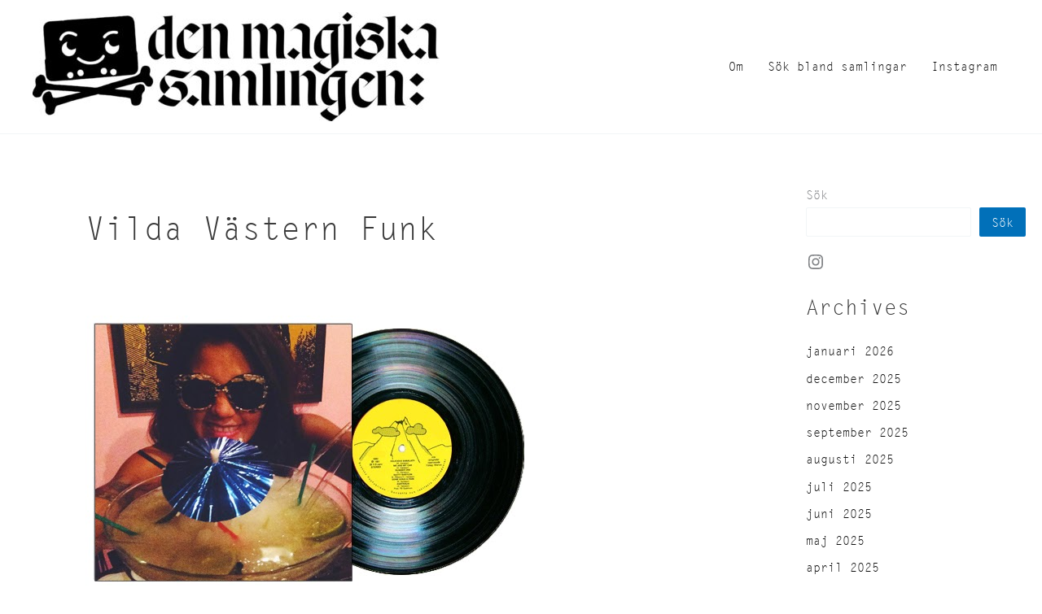

--- FILE ---
content_type: text/css;charset=utf-8
request_url: https://use.typekit.net/hom8geo.css?ver=2.1.1
body_size: 519
content:
/*
 * The Typekit service used to deliver this font or fonts for use on websites
 * is provided by Adobe and is subject to these Terms of Use
 * http://www.adobe.com/products/eulas/tou_typekit. For font license
 * information, see the list below.
 *
 * letter-gothic-std:
 *   - http://typekit.com/eulas/000000000000000000012e1e
 *   - http://typekit.com/eulas/000000000000000000012e1d
 *   - http://typekit.com/eulas/000000000000000000012e1b
 *   - http://typekit.com/eulas/000000000000000000012e1c
 *
 * © 2009-2026 Adobe Systems Incorporated. All Rights Reserved.
 */
/*{"last_published":"2022-10-04 18:17:53 UTC"}*/

@import url("https://p.typekit.net/p.css?s=1&k=hom8geo&ht=tk&f=14580.14581.14582.14583&a=18413914&app=typekit&e=css");

@font-face {
font-family:"letter-gothic-std";
src:url("https://use.typekit.net/af/28f823/000000000000000000012e1e/27/l?primer=7cdcb44be4a7db8877ffa5c0007b8dd865b3bbc383831fe2ea177f62257a9191&fvd=n4&v=3") format("woff2"),url("https://use.typekit.net/af/28f823/000000000000000000012e1e/27/d?primer=7cdcb44be4a7db8877ffa5c0007b8dd865b3bbc383831fe2ea177f62257a9191&fvd=n4&v=3") format("woff"),url("https://use.typekit.net/af/28f823/000000000000000000012e1e/27/a?primer=7cdcb44be4a7db8877ffa5c0007b8dd865b3bbc383831fe2ea177f62257a9191&fvd=n4&v=3") format("opentype");
font-display:auto;font-style:normal;font-weight:400;font-stretch:normal;
}

@font-face {
font-family:"letter-gothic-std";
src:url("https://use.typekit.net/af/89fea7/000000000000000000012e1d/27/l?primer=7cdcb44be4a7db8877ffa5c0007b8dd865b3bbc383831fe2ea177f62257a9191&fvd=i4&v=3") format("woff2"),url("https://use.typekit.net/af/89fea7/000000000000000000012e1d/27/d?primer=7cdcb44be4a7db8877ffa5c0007b8dd865b3bbc383831fe2ea177f62257a9191&fvd=i4&v=3") format("woff"),url("https://use.typekit.net/af/89fea7/000000000000000000012e1d/27/a?primer=7cdcb44be4a7db8877ffa5c0007b8dd865b3bbc383831fe2ea177f62257a9191&fvd=i4&v=3") format("opentype");
font-display:auto;font-style:italic;font-weight:400;font-stretch:normal;
}

@font-face {
font-family:"letter-gothic-std";
src:url("https://use.typekit.net/af/7676e3/000000000000000000012e1b/27/l?primer=7cdcb44be4a7db8877ffa5c0007b8dd865b3bbc383831fe2ea177f62257a9191&fvd=n7&v=3") format("woff2"),url("https://use.typekit.net/af/7676e3/000000000000000000012e1b/27/d?primer=7cdcb44be4a7db8877ffa5c0007b8dd865b3bbc383831fe2ea177f62257a9191&fvd=n7&v=3") format("woff"),url("https://use.typekit.net/af/7676e3/000000000000000000012e1b/27/a?primer=7cdcb44be4a7db8877ffa5c0007b8dd865b3bbc383831fe2ea177f62257a9191&fvd=n7&v=3") format("opentype");
font-display:auto;font-style:normal;font-weight:700;font-stretch:normal;
}

@font-face {
font-family:"letter-gothic-std";
src:url("https://use.typekit.net/af/cb8eed/000000000000000000012e1c/27/l?primer=7cdcb44be4a7db8877ffa5c0007b8dd865b3bbc383831fe2ea177f62257a9191&fvd=i7&v=3") format("woff2"),url("https://use.typekit.net/af/cb8eed/000000000000000000012e1c/27/d?primer=7cdcb44be4a7db8877ffa5c0007b8dd865b3bbc383831fe2ea177f62257a9191&fvd=i7&v=3") format("woff"),url("https://use.typekit.net/af/cb8eed/000000000000000000012e1c/27/a?primer=7cdcb44be4a7db8877ffa5c0007b8dd865b3bbc383831fe2ea177f62257a9191&fvd=i7&v=3") format("opentype");
font-display:auto;font-style:italic;font-weight:700;font-stretch:normal;
}

.tk-letter-gothic-std { font-family: "letter-gothic-std",monospace; }
